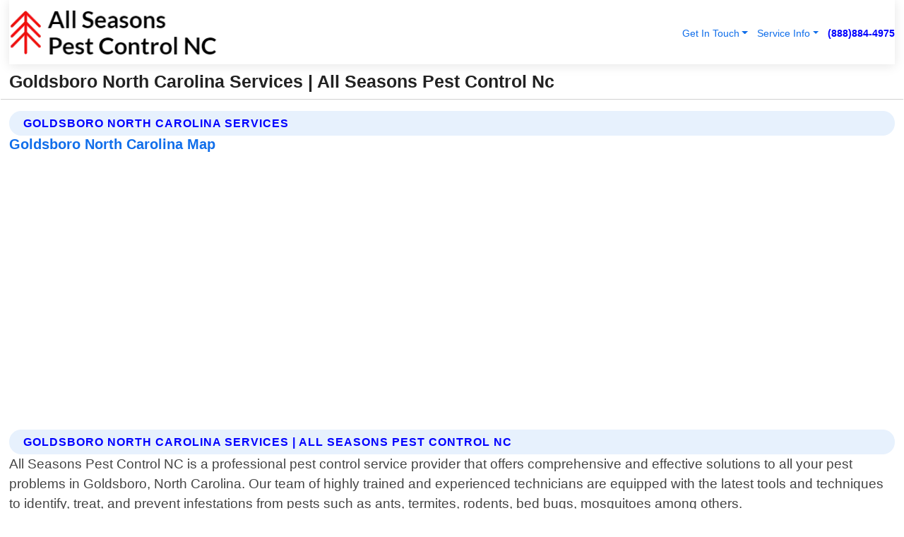

--- FILE ---
content_type: text/html; charset=utf-8
request_url: https://www.allseasonspestcontrolnc.com/goldsboro-north-carolina-services
body_size: 14752
content:

<!DOCTYPE html>
<html lang="en">
<head id="HeaderTag"><link rel="preconnect" href="//www.googletagmanager.com/" /><link rel="preconnect" href="//www.google-analytics.com" /><link rel="preconnect" href="//maps.googleapis.com/" /><link rel="preconnect" href="//maps.gstatic.com/" /><title>
	Goldsboro North Carolina Services
</title><meta charset="utf-8" /><meta content="width=device-width, initial-scale=1.0" name="viewport" /><link id="favicon" href="/Content/Images/1402/FAVICON.png" rel="icon" /><link id="faviconapple" href="/assets/img/apple-touch-icon.png" rel="apple-touch-icon" /><link rel="preload" as="script" href="//cdn.jsdelivr.net/npm/bootstrap@5.3.1/dist/js/bootstrap.bundle.min.js" />
<link rel="canonical" href="https://www.allseasonspestcontrolnc.com/goldsboro-north-carolina-services" /><meta name="title" content="Goldsboro North Carolina Services" /><meta name="description" content="All Seasons Pest Control Nc In Goldsboro North Carolina Services" /><meta name="og:title" content="Goldsboro North Carolina Services" /><meta name="og:description" content="All Seasons Pest Control Nc In Goldsboro North Carolina Services" /><meta name="og:site_name" content="https://www.AllSeasonsPestControlNC.com" /><meta name="og:type" content="website" /><meta name="og:url" content="https://www.allseasonspestcontrolnc.com/goldsboro-north-carolina-services" /><meta name="og:image" content="https://www.AllSeasonsPestControlNC.com/Content/Images/1402/LOGO.webp" /><meta name="og:image:alt" content="All Seasons Pest Control Nc Logo" /><meta name="geo.region" content="US-NC"/><meta name="geo.placename" content="Goldsboro" /><meta name="geo.position" content="35.37;-78.1093" /><meta name="ICBM" content="35.37,-78.1093" /><script type="application/ld+json">{"@context": "https://schema.org","@type": "LocalBusiness","name": "All Seasons Pest Control Nc","address": {"@type": "PostalAddress","addressLocality": "Las Vegas","addressRegion": "NV","postalCode": "89178","addressCountry": "US"},"priceRange":"$","image": "https://www.AllSeasonsPestControlNC.com/content/images/1402/logo.png","email": "support@AllSeasonsPestControlNC.com","telephone": "+18888844975","url": "https://www.AllSeasonsPestControlNC.com","@id":"https://www.AllSeasonsPestControlNC.com","paymentAccepted": [ "cash","check","credit card", "invoice" ],"openingHours": "Mo-Su 00:00-23:59","openingHoursSpecification": [ {"@type": "OpeningHoursSpecification","dayOfWeek": ["Monday","Tuesday","Wednesday","Thursday","Friday","Saturday","Sunday"],"opens": "00:00","closes": "23:59"} ],"geo": {"@type": "GeoCoordinates","latitude": "36.1753","longitude": "-115.1364"},"hasOfferCatalog": {"@context": "http://schema.org","@type": "OfferCatalog","name": "Pest Control services","@id": "https://www.AllSeasonsPestControlNC.com/Services","itemListElement":[ { "@type":"OfferCatalog", "name":"All Seasons Pest Control Nc Services","itemListElement": []}]},"areaServed":[{ "@type":"City","name":"Goldsboro North Carolina","@id":"https://www.allseasonspestcontrolnc.com/goldsboro-north-carolina-services"}]}</script></head>
<body id="body" style="display:none;font-family: Arial !important; width: 100% !important; height: 100% !important;">
    
    <script src="https://code.jquery.com/jquery-3.7.1.min.js" integrity="sha256-/JqT3SQfawRcv/BIHPThkBvs0OEvtFFmqPF/lYI/Cxo=" crossorigin="anonymous" async></script>
    <link rel="preload" as="style" href="//cdn.jsdelivr.net/npm/bootstrap@5.3.1/dist/css/bootstrap.min.css" onload="this.onload=null;this.rel='stylesheet';" />
    <link rel="preload" as="style" href="/resource/css/master.css" onload="this.onload=null;this.rel='stylesheet';" />

    <form method="post" action="./goldsboro-north-carolina-services" id="mainForm">
<div class="aspNetHidden">
<input type="hidden" name="__VIEWSTATE" id="__VIEWSTATE" value="lLe07V0eD5IAMXaMGTcEIe/B9EDHUyy+0w++AYFzsn0+ZW78e+bha4Jq2evxWqa54MHM/iENLWS04cfU550YDe/cXtzexXM2tyDM9y7Oe7w=" />
</div>

<div class="aspNetHidden">

	<input type="hidden" name="__VIEWSTATEGENERATOR" id="__VIEWSTATEGENERATOR" value="1B59457A" />
	<input type="hidden" name="__EVENTVALIDATION" id="__EVENTVALIDATION" value="Z2S1LIz+A4+u95/R8u0WBmmIlMB6TAbOx+V91svwUR+Y5H2ysoqH/5dw/[base64]/ui3oXnWuKu2oEFqJQEK5NlgETuTFWaDji+XTy3CYxS4sh9Xl2PtqcLIW0JCieSfZVp/XdJmujCtG+amzHCpnS9CfbSpMSPCnttZ+sk8aQhB/jGTpx70C1UTTrqbnVN7oHnKSEuuIuSgMEbTweCCJwLDEKDE9GyOM3pLm2kAqYO6sJSzgr0Pqj8lD8OmTgtB2h4EnJ1xvOH85Gi++O/gGZ2YVMEKKTU7rxbQkrac0f+QsnmXmmsFkdiUWLSUiVQ/Qg5VcN0KeBGDXYH6aWal/qaxg2LRZNn8dcgXWXtLic/PASdVSQBBEX0MAoMWTVdH4P2AA8HuLlfxnM1U2yLE4WdS1xf/BA1J+k1z2DMRhPtH+LkmkSz/JmRO80pT/9tZjyjn+jsOoGvbCWRrWtz43q7kt7DcRTCvJBWHBnBDQ+csKBOoyvzK2iEaOYUbKz5EhnvmbNbwzXDgI2qRdu5dJwrXqKCFinXsAIpQ82Y7VCbYxRt+VSLbeDl4juKlqhVfB1A3oAbtn/xuqVxFyN/ZwkOe/[base64]/H3feOcqLs0U6UJenbpGD1bjjsvMzJCVGDFJnTmefugfKv/p0UD5L+xah/kAUY2Xk1+3iAgv/39g5NkhuLWC3HMXRCDMdW2/Z4PlaTCkVI4wsD46izTjsI4r8T3O4p2q/uaf5OOY7XJRZQWrUISulbBGNaZikpvnYG3Foagd2At+8Ud6zTVvazQzz7L4BStaGgL/P4uSDcQyieew9dTBK9E/l/BTAvVwrF/2H370Oy/JXFzjV2UAPMyy31JGYpoi0eq2MI7FjWRHfDVlHnmT6j7Wt4+08d2QLv/+fGdKbrmxZvVst8gL5Hg+o6yQAVtAn29K/oAa4OReVGvI94GgK/2FXxGCGAT7ZYw1q3N2KpNGMozPAPBc+sus3I0GG/taxubNEoqTP7h+RojTwoP5sNHdyZGjC9YRdV5DIHlt1aQEQGXn0F5cS7ReAUK1LpFUl80HD2fQxs/3nEBBYexQKhS1DWdZ0iQdCouYQKR7BrtsFOw46WdQX410H8Uhn5IwtUtbjXBoYaq0dd+s3P0HrOzPKrrL8lTmWnnapgQbCU4E/Omtw9TNMMQqKOjhYqYa+ijJt6o88yePbJ+xW3+3wUJNeVJNkL49S+hnKd2rlJWgIo/8iRhQgLtZgt/q0msgjRpsNUhhzIaDVG/vEX2Qf8mz49oZFIhuMCv0YNcyIsD0ml4vkVA6HzGO6NwleEEs22XC91ek4M/Jet3BuecOwQDmJeQYus/WWvfaPiLRMtvs9yOZw+wzjWRVeFkPEvRVubDiGYUaS8t0VBdO+fFmIij8ucdFFRiOB+VcpmN0zjLx5kQmnY8jwIzJ3zfOTkN0tNzGTqfO/0aQMLTVIeeGDuPd713zod4AfqsB0PV+D0mh03Xa0u6nIRhb3QIuuFFQqqlOM9DBJj6SKoUJgdtv6hmY0Sz/BLc3/kFsJPVPMbpNVq5BP2qE52DTXcs93qYcwbYfBSXi5cytS/UdjqBhopVtajwOGYRPpYYF/WKadnXsBeihmzWvBDBYaZai+4yvGXDVgdHtqzB14eCTA+QPaIrlZJXtlsHL3QwnQwqXuEAvHFU0l+w71TgaTndAFizJ3fBirw1eCBX8GO9mBnY27R8pl/SdFWHagTFc4Xydt+WM4HCWYwVWiiaKSoI7QH4yPPEimiho655yVug1QKDtdjFpNXUMbGNAhtpOSikeLMiRmCLIOFdlrn4eAJ1QTdHNqb1wLzRjpJ131lqwA3qOA0T6JzF/7CED3V8ys7t+vCu+92WCoSCRzq8yaqGcAZlHva26cmAAUlxQcr1d0IDzEic9ogNu5Z1VD6PKoS8ZmNoCe49UokGSy2n2FpsYRf5BjwQw12jN+8n1QJ8KtUMnxo2jJSRD/KFkwtI71KVniowML8VpmdMZKsWOerBt9/7bnP8qDMRsKY3QdvbCS4v4PQodDIvqFwMaNBCmOOp1Vy9g1NHEFo/wq5NOm+2gTp/5gEDYKVFDtKHqH5XJd81qRT3ZxchTjHvv7IjafVilKC1Qolt8jyp6sKabKm5qeGc3bUaT5tyt5XOT7xRynHV7wtT57mIFnsoz38Iz3oQcv+qhX4qHAqnHWRd+d+UTYX8Z4IBbHLTnyTwXf4lyYbhYmKXMlNLas2DRnK+LIIHjWn4ulGvCR5/ndGYH1jqODY36mqtFQuD9wRjjyYEisEaulkxjAm4HdbTOLWoXIXliLeTDQQaInWPIxzFSQNePeRb70VOQvf381ak0x3i0inOlBegeu8hL0CQIImHIqDxEJt24QHunZT+jDgUAJpBr5tZJ9G0I/i3MkGJYCncjPCqcBuoGx0WLQAHqLNX/w4Btxk9hNl+brhwJlcRxmSXfGDTa3ShoqBFLyS+6xrTNDi/sH7dN3CFsBk20OpyQKY35klsXzwmlfcd9pArgA8ti3GVkoBPiLl5O0Bc0ZZnJNjbEMhNw3kdx4VmHbN4fMGuYowhwY55uG/7VXDiOPgYX0u9Gv0I1aU684v8lZbUVTiq1Y1ad2egC1eWn0uJbIH3FEjJgySFCdJGzldN7NM/fRO6eBsClt3cWlg" />
</div>
        <div id="ButtonsHidden" style="display:none;">
            <input type="submit" name="ctl00$ContactMessageSend" value="Send Contact Message Hidden" id="ContactMessageSend" />
        </div>
        <input name="ctl00$contact_FirstName" type="hidden" id="contact_FirstName" />
        <input name="ctl00$contact_LastName" type="hidden" id="contact_LastName" />
        <input name="ctl00$contact_EmailAddress" type="hidden" id="contact_EmailAddress" />
        <input name="ctl00$contact_PhoneNumber" type="hidden" id="contact_PhoneNumber" />
        <input name="ctl00$contact_Subject" type="hidden" id="contact_Subject" />
        <input name="ctl00$contact_Message" type="hidden" id="contact_Message" />
        <input name="ctl00$contact_ZipCode" type="hidden" id="contact_ZipCode" />
        <input type="hidden" id="masterJsLoad" name="masterJsLoad" value="" />
        <input name="ctl00$ShowConnectorModal" type="hidden" id="ShowConnectorModal" value="true" />
        <input name="ctl00$UseChatModule" type="hidden" id="UseChatModule" />
        <input name="ctl00$metaId" type="hidden" id="metaId" value="1402" />
        <input name="ctl00$isMobile" type="hidden" id="isMobile" />
        <input name="ctl00$affId" type="hidden" id="affId" />
        <input name="ctl00$referUrl" type="hidden" id="referUrl" />
        <input name="ctl00$businessId" type="hidden" id="businessId" value="10010154" />
        <input name="ctl00$stateId" type="hidden" id="stateId" />
        <input name="ctl00$businessPublicPhone" type="hidden" id="businessPublicPhone" />
        <input type="hidden" id="cacheDate" value="1/18/2026 4:52:32 AM" />
        <input name="ctl00$BusinessIndustryPriceCheckIsAffiliate" type="hidden" id="BusinessIndustryPriceCheckIsAffiliate" value="0" />
        
        <div class="form-group">
            <header id="header" style="padding: 0 !important;"><nav class="navbar navbar-expand-sm bg-white navbar-light"><a class="navbar-brand" href="/home" title="All Seasons Pest Control Nc Pest Control Services"><img src="/content/images/1402/logo.webp" class="img-fluid imgmax500" width="500" height="auto" alt="All Seasons Pest Control Nc Pest Control Services" style="height: calc(60px + 0.390625vw) !important;width:auto;" title="All Seasons Pest Control Nc Logo"></a> <div class="collapse navbar-collapse justify-content-end" id="collapsibleNavbar"> <ul class="navbar-nav"> <li class="nav-item dropdown"> &nbsp; <a class="navlink dropdown-toggle" href="#" role="button" data-bs-toggle="dropdown">Get In Touch</a>&nbsp; <ul class="dropdown-menu"><li><a class="dropdown-item" href="/about" title="About All Seasons Pest Control Nc">About Us</a></li><li><a class="dropdown-item" href="/contact" title="Contact All Seasons Pest Control Nc">Contact Us</a></li><li><a class="dropdown-item" href="#" onclick="openInstaConnectModal();" title="Instantly Connect With All Seasons Pest Control Nc">InstaConnect With Us</span></li><li><a class="dropdown-item" href="/quoterequest" title="Request A Quote From {meta.CompanyName}">Request A Quote</a></li></ul> </li> <li class="nav-item dropdown"> &nbsp;<a class="navlink dropdown-toggle" href="#" role="button" data-bs-toggle="dropdown">Service Info</a>&nbsp; <ul class="dropdown-menu"> <li><a class="dropdown-item" href="/ourservices" title="All Seasons Pest Control Nc Services">Services</a></li><li><a class="dropdown-item" href="/serviceareas" title="All Seasons Pest Control Nc Service Area">Service Area</a></li></ul> </li></ul> </div><div><button class="navbar-toggler" type="button" data-bs-toggle="collapse" data-bs-target="#collapsibleNavbar" title="show navigation menu"> <span class="navbar-toggler-icon"></span></button>&nbsp;<span class="navlink fontbold" style="color:blue !important;" onclick="openInstaConnectModal();" title="Click to have us call you">(888)884-4975</span></div></nav></header>

            <div id="topNav" class="hdrNav"></div>

            <h1 id="H1Tag" class="h1Main">Goldsboro North Carolina Services | All Seasons Pest Control Nc</h1>
            <h2 id="H2Tag" class="h2Main">All Seasons Pest Control Nc - Goldsboro North Carolina</h2>


            <div id="hero" class="row" style="display: none;">
                

            </div>
            <div id="main" class="row">
                <hr />
                
    <div id="MAINCONTENT_MainContent"><div class='section-title'><h2 class='h2Main'>Goldsboro North Carolina Services</h2></div><div class='row'><h5>Goldsboro North Carolina Map</h5><iframe class='mb-4 mb-lg-0 width100height384' id='googleMap' src='#' title='Google Map Goldsboro North Carolina' data-src='https://www.google.com/maps/embed/v1/place?key=AIzaSyBB-FjihcGfH9ozfyk7l0_OqFAZkXKyBik&q=Goldsboro North Carolina' loading='lazy' allowfullscreen></iframe></div> <div class='section-title'><h2 class='h2Main'>Goldsboro North Carolina Services | All Seasons Pest Control Nc</h2></div><p>All Seasons Pest Control NC is a professional pest control service provider that offers comprehensive and effective solutions to all your pest problems in Goldsboro, North Carolina. Our team of highly trained and experienced technicians are equipped with the latest tools and techniques to identify, treat, and prevent infestations from pests such as ants, termites, rodents, bed bugs, mosquitoes among others.<br/><br/>Our services begin with an initial inspection of your property where we assess the extent of the problem before recommending a customized treatment plan tailored specifically for you. We use eco-friendly products that are safe for both humans and pets while effectively eliminating pests from your home or business premises.<br/><br/>We offer ongoing maintenance plans designed to keep pests at bay throughout every season ensuring long-term protection against future infestations. Our team also provides valuable advice on how you can prevent further outbreaks by identifying potential entry points around your property.<br/><br/>At All Seasons Pest Control NC our goal is not only to eliminate current pest issues but also provide education on prevention methods so that our clients can maintain their properties free from unwanted intruders year-round. Contact us today for reliable local professional pest control services in Goldsboro North Carolina!</p><hr/> <div class='row'> <div class='col-6 col-md-4 d-flex'><a href='/affordable-pest-control-goldsboro-north-carolina' title='Affordable Pest Control in Goldsboro North Carolina' style='whitespace:nowrap'>Goldsboro North Carolina Affordable Pest Control</a></div> <div class='col-6 col-md-4 d-flex'><a href='/affordable-rodent-control-goldsboro-north-carolina' title='Affordable Rodent Control in Goldsboro North Carolina' style='whitespace:nowrap'>Goldsboro North Carolina Affordable Rodent Control</a></div> <div class='col-6 col-md-4 d-flex'><a href='/ant-control-goldsboro-north-carolina' title='Ant Control in Goldsboro North Carolina' style='whitespace:nowrap'>Goldsboro North Carolina Ant Control</a></div> <div class='col-6 col-md-4 d-flex'><a href='/beetle-control-goldsboro-north-carolina' title='Beetle Control in Goldsboro North Carolina' style='whitespace:nowrap'>Goldsboro North Carolina Beetle Control</a></div> <div class='col-6 col-md-4 d-flex'><a href='/centipede-removal-goldsboro-north-carolina' title='Centipede Removal in Goldsboro North Carolina' style='whitespace:nowrap'>Goldsboro North Carolina Centipede Removal</a></div> <div class='col-6 col-md-4 d-flex'><a href='/cockroach-removal-goldsboro-north-carolina' title='Cockroach Removal in Goldsboro North Carolina' style='whitespace:nowrap'>Goldsboro North Carolina Cockroach Removal</a></div> <div class='col-6 col-md-4 d-flex'><a href='/cricket-control-goldsboro-north-carolina' title='Cricket Control in Goldsboro North Carolina' style='whitespace:nowrap'>Goldsboro North Carolina Cricket Control</a></div> <div class='col-6 col-md-4 d-flex'><a href='/earwig-removal-goldsboro-north-carolina' title='Earwig Removal in Goldsboro North Carolina' style='whitespace:nowrap'>Goldsboro North Carolina Earwig Removal</a></div> <div class='col-6 col-md-4 d-flex'><a href='/environment-friendly-pest-control-formulas-goldsboro-north-carolina' title='Environment Friendly Pest Control Formulas in Goldsboro North Carolina' style='whitespace:nowrap'>Goldsboro North Carolina Environment Friendly Pest Control Formulas</a></div> <div class='col-6 col-md-4 d-flex'><a href='/epa-approved-pest-control-formulas--goldsboro-north-carolina' title='EPA Approved Pest Control formulas in Goldsboro North Carolina' style='whitespace:nowrap'>Goldsboro North Carolina EPA Approved Pest Control formulas </a></div> <div class='col-6 col-md-4 d-flex'><a href='/exterminators-goldsboro-north-carolina' title='Exterminators in Goldsboro North Carolina' style='whitespace:nowrap'>Goldsboro North Carolina Exterminators</a></div> <div class='col-6 col-md-4 d-flex'><a href='/flea-control-goldsboro-north-carolina' title='Flea Control in Goldsboro North Carolina' style='whitespace:nowrap'>Goldsboro North Carolina Flea Control</a></div> <div class='col-6 col-md-4 d-flex'><a href='/free-quotes-goldsboro-north-carolina' title='Free Quotes in Goldsboro North Carolina' style='whitespace:nowrap'>Goldsboro North Carolina Free Quotes</a></div> <div class='col-6 col-md-4 d-flex'><a href='/mice-extermination-goldsboro-north-carolina' title='Mice Extermination in Goldsboro North Carolina' style='whitespace:nowrap'>Goldsboro North Carolina Mice Extermination</a></div> <div class='col-6 col-md-4 d-flex'><a href='/millipede-removal-goldsboro-north-carolina' title='Millipede Removal in Goldsboro North Carolina' style='whitespace:nowrap'>Goldsboro North Carolina Millipede Removal</a></div> <div class='col-6 col-md-4 d-flex'><a href='/mosquito-control-goldsboro-north-carolina' title='Mosquito Control in Goldsboro North Carolina' style='whitespace:nowrap'>Goldsboro North Carolina Mosquito Control</a></div> <div class='col-6 col-md-4 d-flex'><a href='/mosquito-removal-goldsboro-north-carolina' title='Mosquito Removal in Goldsboro North Carolina' style='whitespace:nowrap'>Goldsboro North Carolina Mosquito Removal</a></div> <div class='col-6 col-md-4 d-flex'><a href='/pest-control-goldsboro-north-carolina' title='Pest Control in Goldsboro North Carolina' style='whitespace:nowrap'>Goldsboro North Carolina Pest Control</a></div> <div class='col-6 col-md-4 d-flex'><a href='/pest-control-maintenance-programs-goldsboro-north-carolina' title='Pest Control Maintenance Programs in Goldsboro North Carolina' style='whitespace:nowrap'>Goldsboro North Carolina Pest Control Maintenance Programs</a></div> <div class='col-6 col-md-4 d-flex'><a href='/rat-control-goldsboro-north-carolina' title='Rat Control in Goldsboro North Carolina' style='whitespace:nowrap'>Goldsboro North Carolina Rat Control</a></div> <div class='col-6 col-md-4 d-flex'><a href='/rodent-control-goldsboro-north-carolina' title='Rodent Control in Goldsboro North Carolina' style='whitespace:nowrap'>Goldsboro North Carolina Rodent Control</a></div> <div class='col-6 col-md-4 d-flex'><a href='/rodent-control-maintenance-programs-goldsboro-north-carolina' title='Rodent Control Maintenance Programs in Goldsboro North Carolina' style='whitespace:nowrap'>Goldsboro North Carolina Rodent Control Maintenance Programs</a></div> <div class='col-6 col-md-4 d-flex'><a href='/silverfish-removal-goldsboro-north-carolina' title='Silverfish Removal in Goldsboro North Carolina' style='whitespace:nowrap'>Goldsboro North Carolina Silverfish Removal</a></div> <div class='col-6 col-md-4 d-flex'><a href='/spider-removal-goldsboro-north-carolina' title='Spider Removal in Goldsboro North Carolina' style='whitespace:nowrap'>Goldsboro North Carolina Spider Removal</a></div> <div class='col-6 col-md-4 d-flex'><a href='/springtail-control-goldsboro-north-carolina' title='Springtail Control in Goldsboro North Carolina' style='whitespace:nowrap'>Goldsboro North Carolina Springtail Control</a></div> <div class='col-6 col-md-4 d-flex'><a href='/tick-control-goldsboro-north-carolina' title='Tick Control in Goldsboro North Carolina' style='whitespace:nowrap'>Goldsboro North Carolina Tick Control</a></div> <div class='col-6 col-md-4 d-flex'><a href='/wasp-removal-goldsboro-north-carolina' title='Wasp Removal in Goldsboro North Carolina' style='whitespace:nowrap'>Goldsboro North Carolina Wasp Removal</a></div> </div></div></div>

            </div>
            <footer id="footer"><hr/><div class='footer-newsletter'> <div class='row justify-content-center'> <div class='col-lg-6'> <h4>Have A Question or Need More Information?</h4> <div class='nonmob'> <div class='displaynone'><p>Enter your phone number and we'll call you right now!</p><input type='text' name='CTCPhone' id='CTCPhone' class='form-control'/></div> <button type='button' class='btn btn-primary' onclick='openInstaConnectModal();'>Contact Us Now</button> </div><div class='mob'><a class='btn-buy mob' href='tel://+1(888)884-4975' title='Click to Call All Seasons Pest Control Nc'>Call Or Text Us Now (888)884-4975</a></div></div> </div> </div> <hr/> <div class='footer-top'> <div class='row'><div class='col-lg-12 col-md-12 footer-contact'><h3>All Seasons Pest Control Nc</h3><div class='sizesmall'> <p style='color:black;'><strong>Address:</strong>Las Vegas NV 89178<br/><strong>Phone:</strong>+18888844975<br/><strong>Email:</strong>support@allseasonspestcontrolnc.com<br/></p> </div> </div> <div class='row'> <div class='col-lg-12 col-md-12 footer-links'> <h4>Useful Links</h4><div class='row'><div class='col-md-3'><a href='/home' class='sizelarge' title='All Seasons Pest Control Nc Home Page'>Home</a>&nbsp;&nbsp;&nbsp; </div><div class='col-md-3'><a href='/about' class='sizelarge' title='All Seasons Pest Control Nc About Page'>About Us</a>&nbsp;&nbsp;&nbsp; </div><div class='col-md-3'><a href='/contact' class='sizelarge' title='All Seasons Pest Control Nc Contact Us Page'>Contact Us</a>&nbsp;&nbsp;&nbsp;</div><div class='col-md-3'><a href='/ourservices' class='sizelarge' title='All Seasons Pest Control Nc Services'>Services</a>&nbsp;</div></div><div class='row'><div class='col-md-3'><a href='/serviceareas' class='sizelarge' title='All Seasons Pest Control Nc Service Area'>Service Area</a>&nbsp;&nbsp;&nbsp; </div><div class='col-md-3'><a href='/termsofservice' class='sizelarge' title='All Seasons Pest Control Nc Terms of Service'>Terms of Service</a>&nbsp;&nbsp;&nbsp; </div><div class='col-md-3'><a href='/privacypolicy' class='sizelarge' title='All Seasons Pest Control Nc Privacy Policy'>Privacy Policy</a>&nbsp;&nbsp;&nbsp; </div><div class='col-md-3'><a href='/quoterequest' class='sizelarge' title='All Seasons Pest Control Nc Quote Request'>Quote Request</a>&nbsp;&nbsp;&nbsp; </div></div></div></div> </div> </div><hr/> <div class='py-4'><div class='sizesmalldarkgrey'>This site serves as a free service to assist homeowners in connecting with local service contractors. All contractors are independent, and this site does not warrant or guarantee any work performed. It is the responsibility of the homeowner to verify that the hired contractor furnishes the necessary license and insurance required for the work being performed. All persons depicted in a photo or video are actors or models and not contractors listed on this site.</div><hr/><div class='copyright'>&copy; Copyright 2018-2026 <strong><span>All Seasons Pest Control Nc</span></strong>. All Rights Reserved</div> </div></footer>
        </div>
        <div class="modal fade industryPriceCheck" tabindex="1" style="z-index: 1450" role="dialog" aria-labelledby="industryPriceCheckHeader" aria-hidden="true">
            <div class="modal-dialog modal-lg centermodal">
                <div class="modal-content">
                    <div class="modal-header">
                        <div class="row">
                            <div class="col-md-12">
                                <h5 class="modal-title mt-0" id="industryPriceCheckHeader">Check Live/Current Prices By Industry & Zip Code</h5>
                            </div>
                        </div>
                        <button type="button" id="industryPriceCheckClose" class="close" data-bs-dismiss="modal" aria-hidden="true">×</button>
                    </div>
                    
                    <div class="modal-body" id="industryPriceCheckBody">
                        <div class="row">
                            <div class="col-md-6">
                                <label for="BusinessIndustryPriceCheck" class="control-label">Business Industry</label><br />
                                <select name="ctl00$BusinessIndustryPriceCheck" id="BusinessIndustryPriceCheck" tabindex="2" class="form-control">
	<option selected="selected" value="211">ACA Obamacare Insurance </option>
	<option value="194">Additional Dwelling Units</option>
	<option value="169">Air Conditioning</option>
	<option value="183">Air Duct Cleaning</option>
	<option value="37">Appliance Repair</option>
	<option value="203">Asbestos</option>
	<option value="164">Auto Body Shop</option>
	<option value="134">Auto Detailing</option>
	<option value="165">Auto Glass</option>
	<option value="207">Auto Insurance</option>
	<option value="166">Auto Repair</option>
	<option value="216">Bankruptcy Attorney</option>
	<option value="170">Bathroom Remodeling</option>
	<option value="170">Bathroom Remodeling</option>
	<option value="184">Biohazard Cleanup</option>
	<option value="137">Boat Rental</option>
	<option value="201">Cabinets</option>
	<option value="215">Car Accident Attorney</option>
	<option value="181">Carpet and Rug Dealers</option>
	<option value="43">Carpet Cleaning</option>
	<option value="171">Chimney Cleaning and Repair</option>
	<option value="232">Chiropractor</option>
	<option value="126">Commercial Cleaning</option>
	<option value="185">Commercial Remodeling</option>
	<option value="198">Computer Repair</option>
	<option value="172">Concrete</option>
	<option value="172">Concrete</option>
	<option value="172">Concrete</option>
	<option value="172">Concrete</option>
	<option value="199">Copier Repair</option>
	<option value="186">Covid Cleaning</option>
	<option value="240">Credit Repair</option>
	<option value="218">Criminal Attorney</option>
	<option value="241">Debt Relief</option>
	<option value="200">Decks</option>
	<option value="233">Dentist</option>
	<option value="234">Dermatologists</option>
	<option value="219">Divorce Attorney</option>
	<option value="195">Door Installation</option>
	<option value="236">Drug &amp; Alcohol Addiction Treatment</option>
	<option value="220">DUI Attorney</option>
	<option value="192">Dumpster Rental</option>
	<option value="74">Electrician</option>
	<option value="221">Employment Attorney</option>
	<option value="222">Family Attorney</option>
	<option value="173">Fencing</option>
	<option value="209">Final Expense Insurance</option>
	<option value="197">Fire Damage</option>
	<option value="243">Flight Booking</option>
	<option value="174">Flooring</option>
	<option value="244">Florists</option>
	<option value="223">Foreclosure Attorney</option>
	<option value="202">Foundations</option>
	<option value="132">Garage Door</option>
	<option value="155">Gutter Repair and Replacement</option>
	<option value="66">Handyman</option>
	<option value="210">Health Insurance</option>
	<option value="239">Hearing Aids</option>
	<option value="177">Heating</option>
	<option value="69">Heating and Air Conditioning</option>
	<option value="139">Home and Commercial Security</option>
	<option value="196">Home Internet</option>
	<option value="70">Home Remodeling</option>
	<option value="70">Home Remodeling</option>
	<option value="70">Home Remodeling</option>
	<option value="212">Homeowners Insurance</option>
	<option value="245">Hotels</option>
	<option value="224">Immigration Attorney</option>
	<option value="204">Insulation</option>
	<option value="31">Interior and Exterior Painting</option>
	<option value="242">IRS Tax Debt</option>
	<option value="67">Junk Removal</option>
	<option value="175">Kitchen Remodeling</option>
	<option value="163">Landscaping</option>
	<option value="63">Lawn Care</option>
	<option value="208">Life Insurance</option>
	<option value="246">Limo Services</option>
	<option value="247">Local Moving</option>
	<option value="81">Locksmith</option>
	<option value="248">Long Distance Moving</option>
	<option value="205">Masonry</option>
	<option value="82">Massage</option>
	<option value="225">Medical Malpractice Attorney</option>
	<option value="213">Medicare Supplemental Insurance</option>
	<option value="230">Mesothelioma Attorney</option>
	<option value="176">Mold Removal</option>
	<option value="182">Mold Testing</option>
	<option value="250">Mortgage Loan</option>
	<option value="249">Mortgage Loan Refinance</option>
	<option value="89">Moving</option>
	<option value="187">Paving</option>
	<option value="217">Personal Injury Attorney</option>
	<option value="93">Pest Control</option>
	<option value="214">Pet Insurance</option>
	<option value="235">Physical Therapists</option>
	<option value="133">Plumbing</option>
	<option value="237">Podiatrists</option>
	<option value="108">Pool Building and Remodeling</option>
	<option value="162">Pool Maintenance</option>
	<option value="193">Portable Toilets</option>
	<option value="161">Pressure Washing</option>
	<option value="72">Residential Cleaning</option>
	<option value="136">Roofing</option>
	<option value="188">Satellite TV</option>
	<option value="156">Security Equipment Installation</option>
	<option value="189">Self Storage</option>
	<option value="179">Siding</option>
	<option value="226">Social Security Disability Attorney</option>
	<option value="158">Solar Installation</option>
	<option value="167">Towing Service</option>
	<option value="227">Traffic Attorney</option>
	<option value="168">Tree Service</option>
	<option value="190">TV Repair</option>
	<option value="238">Veterinarians</option>
	<option value="206">Walk-In Tubs</option>
	<option value="135">Water Damage</option>
	<option value="191">Waterproofing</option>
	<option value="178">Wildlife Control</option>
	<option value="178">Wildlife Control</option>
	<option value="228">Wills &amp; Estate Planning Attorney</option>
	<option value="117">Window Cleaning</option>
	<option value="154">Windows and Doors</option>
	<option value="229">Workers Compensation Attorney</option>
	<option value="231">Wrongful Death Attorney</option>

</select>
                            </div>
                            <div class="col-md-6">
                                <label for="BusinessIndustryPriceCheckZipCode" class="control-label">Zip Code</label>
                                <input name="ctl00$BusinessIndustryPriceCheckZipCode" type="text" id="BusinessIndustryPriceCheckZipCode" tabindex="1" title="Please enter the customer 5 digit zip code." class="form-control" Placeholder="Required - Zip Code" />
                            </div>
                        </div>
                        <div class="row">
                            <div class="col-md-6">
                                <label for="BusinessIndustryPriceCheckButton" class="control-label">&nbsp; </label><br />

                                <input type="submit" name="ctl00$BusinessIndustryPriceCheckButton" value="Check Current Bid" onclick="return $(&#39;#BusinessIndustryPriceCheck&#39;).val().length>0 &amp;&amp; $(&#39;#BusinessIndustryPriceCheckZipCode&#39;).val().length>0;" id="BusinessIndustryPriceCheckButton" class="btn btn-success" />
                            </div>
                        </div>
                        <div class="row">
                            <div id="BusinessIndustryPriceCheckResult" class="col-md-12"></div>
                            <button type="button" id="industryPriceCheckOpen" class="btn btn-primary waves-effect waves-light" data-bs-toggle="modal" data-bs-target=".industryPriceCheck" style="display: none;">interact popup</button>

                        </div>
                    </div>
                </div>
            </div>
        </div>
        <div class="modal fade instaConnect" tabindex="100" style="z-index: 1450" role="dialog" aria-labelledby="instaConnectHeader" aria-hidden="true">
            <div class="modal-dialog modal-lg centermodal">
                <div class="modal-content">
                    <div class="modal-header">
                        <div class="row">
                            <div class="col-md-6">
                                <img id="ConnectorLogo" class="width100heightauto" src="/Content/Images/1402/LOGO.webp" alt="All Seasons Pest Control Nc" />
                            </div>
                        </div>
                        <button type="button" id="instaConnectClose" class="close" data-bs-dismiss="modal" aria-hidden="true">×</button>
                    </div>
                    <div class="modal-body" id="instaConnectBody">
                        <h5 id="instaConnectHeader" class="modal-title mt-0">Have Pest Control Questions or Need A Quote?  Let Us Call You Now!</h5>
                        <div style="font-size: small; font-weight: bold; font-style: italic; color: red;">For Fastest Service, Simply Text Your 5 Digit Zip Code To (888)884-4975 - We Will Call You Immediately To Discuss</div>

                        <hr />
                        <div id="ConnectorCallPanel">
                            <h6>Enter Your Zip Code and Phone Number Below and We'll Call You Immediately</h6>
                            <div class="row">
                                <div class="col-md-6">
                                    <label for="ConnectorPhoneNumber" id="ConnectorPhoneNumberLbl">Phone Number</label>
                                    <input name="ctl00$ConnectorPhoneNumber" type="text" maxlength="10" id="ConnectorPhoneNumber" class="form-control" placeholder="Your Phone number" />
                                </div>
                                <div class="col-md-6">
                                    <label for="ConnectorPostalCode" id="ConnectorPostalCodeLbl">Zip Code</label>
                                    <input name="ctl00$ConnectorPostalCode" type="text" maxlength="5" id="ConnectorPostalCode" class="form-control" placeholder="Your 5 Digit Zip Code" onkeyup="PostalCodeLookupConnector();" OnChange="PostalCodeLookupConnector();" />
                                </div>
                            </div>
                            <div class="row">
                                <div class="col-md-6">
                                    <label for="ConnectorCity" id="ConnectorCityLbl">City</label>
                                    <input name="ctl00$ConnectorCity" type="text" readonly="readonly" id="ConnectorCity" class="form-control" placeholder="Your Auto-Populated City Here" />
                                </div>
                                <div class="col-md-6">
                                    <label for="ConnectorState" id="ConnectorStateLbl">State</label>
                                    <input name="ctl00$ConnectorState" type="text" readonly="readonly" id="ConnectorState" class="form-control" placeholder="Your Auto-Populated State here" />
                                </div>
                            </div>
                            <hr />
                            <div class="row">
                                <div class="col-12" style="font-size:small;font-style:italic;">
                                    By entering your phone number, you consent to receive automated marketing calls and text messages from <b>All Seasons Pest Control Nc</b> at the number provided. Consent is not a condition of purchase. Message and data rates may apply. Reply STOP to opt-out at any time
                                </div>

                            </div>
                            <hr />
                            <div class="row">
                                <div class="col-md-12">
                                    <input type="submit" name="ctl00$ConnectorCallButton" value="Call Me Now" onclick="return verifyConnector();" id="ConnectorCallButton" class="btn btn-success" />&nbsp;
                                 <button type="button" id="ConnectorCallCancelButton" onclick="$('#instaConnectClose').click(); return false;" class="btn btn-danger">No Thanks</button>
                                </div>
                            </div>
                        </div>

                    </div>
                </div>
            </div>
        </div>
    </form>
    <div style="display: none;">
        <button type="button" id="instaConnectOpen" class="btn btn-primary waves-effect waves-light" data-bs-toggle="modal" data-bs-target=".instaConnect">instaConnect popup</button>
        <button type="button" class="btn btn-primary" data-bs-toggle="modal" data-bs-target=".connector" id="connectorLaunch">Launch call me modal</button>
    </div>
    

    <!-- Comm100 or fallback chat -->
    <div id="comm100">
    <div id="comm100-button-3b62ccb7-ce40-4842-b007-83a4c0b77727"></div>
    </div>


    
    <button type="button" id="alerterOpen" class="btn btn-primary waves-effect waves-light" data-bs-toggle="modal" data-bs-target=".alerter" style="display: none;">alerter popup</button>
    <div class="modal fade alerter" tabindex="-1" role="dialog" aria-labelledby="alerterHeader" aria-hidden="true">
        <div class="modal-dialog modal-lg">
            <div class="modal-content">
                <div class="modal-header">
                    <h5 class="modal-title mt-0" id="alerterHeader">header text here</h5>
                    <button type="button" class="close" data-bs-dismiss="modal" aria-hidden="true">×</button>
                </div>
                <div class="modal-body" id="alerterBody">
                </div>
            </div>
        </div>
    </div>
    <button type="button" class="btn btn-primary" data-bs-toggle="modal" data-bs-target=".interact" id="interactLaunch" style="display: none;">Launch call me modal</button>
    <div class="modal fade interact" tabindex="1" style="z-index: 1450" role="dialog" aria-labelledby="interactHeader" aria-hidden="true">
        <div class="modal-dialog modal-lg centermodal">
            <div class="modal-content">
                <div class="modal-header">
                    <div class="row">
                        <div class="col-md-6">
                            <img id="InteractLogo" class="width100heightauto" src="/Content/Images/1402/LOGO.webp" alt="All Seasons Pest Control Nc" />
                        </div>
                    </div>
                    <button type="button" id="interactClose" class="close" data-bs-dismiss="modal" aria-hidden="true">×</button>
                    <button type="button" id="interactOpen" class="btn btn-primary waves-effect waves-light" data-bs-toggle="modal" data-bs-target=".interact" style="display: none;">interact popup</button>
                </div>
                <div class="modal-body" id="interactBody">
                    <h5 class="modal-title mt-0" id="interactHeader">Do You Have a Question For Us?  We would love to hear from you!</h5>
                    <div style="font-size: small; font-weight: bold; font-style: italic; color: red;">For Fastest Service, Simply Text Us Your 5 Digit Zip Code to (888)884-4975 And We Will Call You Immediately</div>
                    <br />
                    <br />
                    <div>
                        <span onclick="$('#InteractTextPanel').hide();$('#InteractCallPanel').show();" class="btn btn-primary">Speak With Us</span>&nbsp;&nbsp;
                <span onclick="$('#InteractCallPanel').hide();$('#InteractTextPanel').show();" class="btn btn-primary">Message Us</span>
                    </div>
                    <hr />
                    <div id="InteractCallPanel" style="display: none">
                        <h6>Enter Your Contact Info Below and We'll Call You Right Now</h6>
                        <input type="text" id="UserNameCall" placeholder="Your Name" class="form-control" /><br />
                        <input type="text" id="UserPhoneNumberCall" placeholder="Your Phone Number" class="form-control" /><br />
                        <input type="text" id="UserPostalCodeCall" placeholder="Your Postal Code" class="form-control" /><br />
                        <input type="text" id="UserEmailCall" placeholder="Your Email Address (Optional)" class="form-control" /><br />
                        <input type="checkbox" id="chkPermission2" style="font-size: x-large;" />&nbsp;I agree to receive automated call(s) or text(s) at this number using an automatic phone dialing system by, or on behalf of the business, with the sole purpose of connecting me to a phone representative or company voice mail system.  I understand I do not have to consent in order to purchase any products or services.  Carrier charges may apply.<br />
                        <br />
                        <span onclick="UserCall();" class="btn btn-success">Call Me Now</span>
                    </div>
                    <div id="InteractTextPanel" style="display: none">
                        <h6>Please Enter Your Contact Info Below and We'll Receive Your Message Right Now</h6>
                        <input type="text" id="UserNameText" placeholder="Your Name" class="form-control" /><br />
                        <input type="text" id="UserPhoneNumberText" placeholder="Your Phone Number" class="form-control" /><br />
                        <input type="text" id="UserPostalCodeText" placeholder="Your Postal Code" class="form-control" /><br />
                        <input type="text" id="UserEmailText" placeholder="Your Email Address (Optional)" class="form-control" /><br />
                        <textarea id="UserTextMessage" placeholder="Your Message Here" rows="2" class="form-control"></textarea><br />
                        <input type="checkbox" id="chkPermission" style="font-size: x-large;" />&nbsp;I agree to receive automated call(s) or text(s) at this number using an automatic phone dialing system by, or on behalf of the business, with the sole purpose of connecting me to a phone representative or company voice mail system.  I understand I do not have to consent in order to purchase any products or services.  Carrier charges may apply.<br />
                        <br />
                        <span onclick="UserText();" class="btn btn-success">Submit Message</span>
                    </div>
                </div>
            </div>
        </div>

    </div>
    
    
       
    

    <style>
        #hero {
            background: url('/assets/img/hero-bg.webp'), url('/assets/img/hero-bg.jpg');
        }
    </style>
     <script src="/resource/js/master.min.js" onload="this.onload==null;masterJsLoaded();" async></script>

    <script>
        function loaded() {
            try {
                if (window.jQuery && document.getElementById('masterJsLoad').value === 'y') {
                    //
                    $.getScript("//cdn.jsdelivr.net/npm/bootstrap@5.3.1/dist/js/bootstrap.bundle.min.js")

                        .done(function (script, textStatus) {
                             
                            // Script loaded successfully
                            console.log("Script loaded:", textStatus);
                            // You can now use the functions and variables defined in the loaded script
                        })
                        .fail(function (jqxhr, settings, exception) {
                            alert('failed');
                            // Handle the error if the script fails to load
                            console.error("Error loading script:", exception);
                        });

                    deferredTasks();
                    $("#body").show();
                }
                else {
                    setTimeout(loaded, 10);
                }
            }
            catch (ex) {
                alert('loaded-->' + ex);
            }
        }
        function masterJsLoaded() {
            try {
                document.getElementById('masterJsLoad').value = 'y';
                loaded();
            }
            catch (ex) {
                alert('masterJsLoaded-->' + ex);
            }
        }


    </script> 

    
    
    <link href="/assets/css/datatables.net.css" rel="stylesheet" type="text/css" />
    <script src="https://cdn.datatables.net/1.12.1/js/jquery.dataTables.min.js" onload="this.onload==null; dataTableInitializeMaster('industryCoverageDt', true);"></script>
     
</body>
</html>


--- FILE ---
content_type: text/html; charset=utf-8
request_url: https://www.allseasonspestcontrolnc.com/goldsboro-north-carolina-services
body_size: 14599
content:

<!DOCTYPE html>
<html lang="en">
<head id="HeaderTag"><link rel="preconnect" href="//www.googletagmanager.com/" /><link rel="preconnect" href="//www.google-analytics.com" /><link rel="preconnect" href="//maps.googleapis.com/" /><link rel="preconnect" href="//maps.gstatic.com/" /><title>
	Goldsboro North Carolina Services
</title><meta charset="utf-8" /><meta content="width=device-width, initial-scale=1.0" name="viewport" /><link id="favicon" href="/Content/Images/1402/FAVICON.png" rel="icon" /><link id="faviconapple" href="/assets/img/apple-touch-icon.png" rel="apple-touch-icon" /><link rel="preload" as="script" href="//cdn.jsdelivr.net/npm/bootstrap@5.3.1/dist/js/bootstrap.bundle.min.js" />
<link rel="canonical" href="https://www.allseasonspestcontrolnc.com/goldsboro-north-carolina-services" /><meta name="title" content="Goldsboro North Carolina Services" /><meta name="description" content="All Seasons Pest Control Nc In Goldsboro North Carolina Services" /><meta name="og:title" content="Goldsboro North Carolina Services" /><meta name="og:description" content="All Seasons Pest Control Nc In Goldsboro North Carolina Services" /><meta name="og:site_name" content="https://www.AllSeasonsPestControlNC.com" /><meta name="og:type" content="website" /><meta name="og:url" content="https://www.allseasonspestcontrolnc.com/goldsboro-north-carolina-services" /><meta name="og:image" content="https://www.AllSeasonsPestControlNC.com/Content/Images/1402/LOGO.webp" /><meta name="og:image:alt" content="All Seasons Pest Control Nc Logo" /><meta name="geo.region" content="US-NC"/><meta name="geo.placename" content="Goldsboro" /><meta name="geo.position" content="35.37;-78.1093" /><meta name="ICBM" content="35.37,-78.1093" /><script type="application/ld+json">{"@context": "https://schema.org","@type": "LocalBusiness","name": "All Seasons Pest Control Nc","address": {"@type": "PostalAddress","addressLocality": "Las Vegas","addressRegion": "NV","postalCode": "89178","addressCountry": "US"},"priceRange":"$","image": "https://www.AllSeasonsPestControlNC.com/content/images/1402/logo.png","email": "support@AllSeasonsPestControlNC.com","telephone": "+18888844975","url": "https://www.AllSeasonsPestControlNC.com","@id":"https://www.AllSeasonsPestControlNC.com","paymentAccepted": [ "cash","check","credit card", "invoice" ],"openingHours": "Mo-Su 00:00-23:59","openingHoursSpecification": [ {"@type": "OpeningHoursSpecification","dayOfWeek": ["Monday","Tuesday","Wednesday","Thursday","Friday","Saturday","Sunday"],"opens": "00:00","closes": "23:59"} ],"geo": {"@type": "GeoCoordinates","latitude": "36.1753","longitude": "-115.1364"},"hasOfferCatalog": {"@context": "http://schema.org","@type": "OfferCatalog","name": "Pest Control services","@id": "https://www.AllSeasonsPestControlNC.com/Services","itemListElement":[ { "@type":"OfferCatalog", "name":"All Seasons Pest Control Nc Services","itemListElement": []}]},"areaServed":[{ "@type":"City","name":"Goldsboro North Carolina","@id":"https://www.allseasonspestcontrolnc.com/goldsboro-north-carolina-services"}]}</script></head>
<body id="body" style="display:none;font-family: Arial !important; width: 100% !important; height: 100% !important;">
    
    <script src="https://code.jquery.com/jquery-3.7.1.min.js" integrity="sha256-/JqT3SQfawRcv/BIHPThkBvs0OEvtFFmqPF/lYI/Cxo=" crossorigin="anonymous" async></script>
    <link rel="preload" as="style" href="//cdn.jsdelivr.net/npm/bootstrap@5.3.1/dist/css/bootstrap.min.css" onload="this.onload=null;this.rel='stylesheet';" />
    <link rel="preload" as="style" href="/resource/css/master.css" onload="this.onload=null;this.rel='stylesheet';" />

    <form method="post" action="./goldsboro-north-carolina-services" id="mainForm">
<div class="aspNetHidden">
<input type="hidden" name="__VIEWSTATE" id="__VIEWSTATE" value="lLe07V0eD5IAMXaMGTcEIe/B9EDHUyy+0w++AYFzsn0+ZW78e+bha4Jq2evxWqa54MHM/iENLWS04cfU550YDe/cXtzexXM2tyDM9y7Oe7w=" />
</div>

<div class="aspNetHidden">

	<input type="hidden" name="__VIEWSTATEGENERATOR" id="__VIEWSTATEGENERATOR" value="1B59457A" />
	<input type="hidden" name="__EVENTVALIDATION" id="__EVENTVALIDATION" value="Z2S1LIz+A4+u95/R8u0WBmmIlMB6TAbOx+V91svwUR+Y5H2ysoqH/5dw/[base64]/ui3oXnWuKu2oEFqJQEK5NlgETuTFWaDji+XTy3CYxS4sh9Xl2PtqcLIW0JCieSfZVp/XdJmujCtG+amzHCpnS9CfbSpMSPCnttZ+sk8aQhB/jGTpx70C1UTTrqbnVN7oHnKSEuuIuSgMEbTweCCJwLDEKDE9GyOM3pLm2kAqYO6sJSzgr0Pqj8lD8OmTgtB2h4EnJ1xvOH85Gi++O/gGZ2YVMEKKTU7rxbQkrac0f+QsnmXmmsFkdiUWLSUiVQ/Qg5VcN0KeBGDXYH6aWal/qaxg2LRZNn8dcgXWXtLic/PASdVSQBBEX0MAoMWTVdH4P2AA8HuLlfxnM1U2yLE4WdS1xf/BA1J+k1z2DMRhPtH+LkmkSz/JmRO80pT/9tZjyjn+jsOoGvbCWRrWtz43q7kt7DcRTCvJBWHBnBDQ+csKBOoyvzK2iEaOYUbKz5EhnvmbNbwzXDgI2qRdu5dJwrXqKCFinXsAIpQ82Y7VCbYxRt+VSLbeDl4juKlqhVfB1A3oAbtn/xuqVxFyN/ZwkOe/[base64]/H3feOcqLs0U6UJenbpGD1bjjsvMzJCVGDFJnTmefugfKv/p0UD5L+xah/kAUY2Xk1+3iAgv/39g5NkhuLWC3HMXRCDMdW2/Z4PlaTCkVI4wsD46izTjsI4r8T3O4p2q/uaf5OOY7XJRZQWrUISulbBGNaZikpvnYG3Foagd2At+8Ud6zTVvazQzz7L4BStaGgL/P4uSDcQyieew9dTBK9E/l/BTAvVwrF/2H370Oy/JXFzjV2UAPMyy31JGYpoi0eq2MI7FjWRHfDVlHnmT6j7Wt4+08d2QLv/+fGdKbrmxZvVst8gL5Hg+o6yQAVtAn29K/oAa4OReVGvI94GgK/2FXxGCGAT7ZYw1q3N2KpNGMozPAPBc+sus3I0GG/taxubNEoqTP7h+RojTwoP5sNHdyZGjC9YRdV5DIHlt1aQEQGXn0F5cS7ReAUK1LpFUl80HD2fQxs/3nEBBYexQKhS1DWdZ0iQdCouYQKR7BrtsFOw46WdQX410H8Uhn5IwtUtbjXBoYaq0dd+s3P0HrOzPKrrL8lTmWnnapgQbCU4E/Omtw9TNMMQqKOjhYqYa+ijJt6o88yePbJ+xW3+3wUJNeVJNkL49S+hnKd2rlJWgIo/8iRhQgLtZgt/q0msgjRpsNUhhzIaDVG/vEX2Qf8mz49oZFIhuMCv0YNcyIsD0ml4vkVA6HzGO6NwleEEs22XC91ek4M/Jet3BuecOwQDmJeQYus/WWvfaPiLRMtvs9yOZw+wzjWRVeFkPEvRVubDiGYUaS8t0VBdO+fFmIij8ucdFFRiOB+VcpmN0zjLx5kQmnY8jwIzJ3zfOTkN0tNzGTqfO/0aQMLTVIeeGDuPd713zod4AfqsB0PV+D0mh03Xa0u6nIRhb3QIuuFFQqqlOM9DBJj6SKoUJgdtv6hmY0Sz/BLc3/kFsJPVPMbpNVq5BP2qE52DTXcs93qYcwbYfBSXi5cytS/UdjqBhopVtajwOGYRPpYYF/WKadnXsBeihmzWvBDBYaZai+4yvGXDVgdHtqzB14eCTA+QPaIrlZJXtlsHL3QwnQwqXuEAvHFU0l+w71TgaTndAFizJ3fBirw1eCBX8GO9mBnY27R8pl/SdFWHagTFc4Xydt+WM4HCWYwVWiiaKSoI7QH4yPPEimiho655yVug1QKDtdjFpNXUMbGNAhtpOSikeLMiRmCLIOFdlrn4eAJ1QTdHNqb1wLzRjpJ131lqwA3qOA0T6JzF/7CED3V8ys7t+vCu+92WCoSCRzq8yaqGcAZlHva26cmAAUlxQcr1d0IDzEic9ogNu5Z1VD6PKoS8ZmNoCe49UokGSy2n2FpsYRf5BjwQw12jN+8n1QJ8KtUMnxo2jJSRD/KFkwtI71KVniowML8VpmdMZKsWOerBt9/7bnP8qDMRsKY3QdvbCS4v4PQodDIvqFwMaNBCmOOp1Vy9g1NHEFo/wq5NOm+2gTp/5gEDYKVFDtKHqH5XJd81qRT3ZxchTjHvv7IjafVilKC1Qolt8jyp6sKabKm5qeGc3bUaT5tyt5XOT7xRynHV7wtT57mIFnsoz38Iz3oQcv+qhX4qHAqnHWRd+d+UTYX8Z4IBbHLTnyTwXf4lyYbhYmKXMlNLas2DRnK+LIIHjWn4ulGvCR5/ndGYH1jqODY36mqtFQuD9wRjjyYEisEaulkxjAm4HdbTOLWoXIXliLeTDQQaInWPIxzFSQNePeRb70VOQvf381ak0x3i0inOlBegeu8hL0CQIImHIqDxEJt24QHunZT+jDgUAJpBr5tZJ9G0I/i3MkGJYCncjPCqcBuoGx0WLQAHqLNX/w4Btxk9hNl+brhwJlcRxmSXfGDTa3ShoqBFLyS+6xrTNDi/sH7dN3CFsBk20OpyQKY35klsXzwmlfcd9pArgA8ti3GVkoBPiLl5O0Bc0ZZnJNjbEMhNw3kdx4VmHbN4fMGuYowhwY55uG/7VXDiOPgYX0u9Gv0I1aU684v8lZbUVTiq1Y1ad2egC1eWn0uJbIH3FEjJgySFCdJGzldN7NM/fRO6eBsClt3cWlg" />
</div>
        <div id="ButtonsHidden" style="display:none;">
            <input type="submit" name="ctl00$ContactMessageSend" value="Send Contact Message Hidden" id="ContactMessageSend" />
        </div>
        <input name="ctl00$contact_FirstName" type="hidden" id="contact_FirstName" />
        <input name="ctl00$contact_LastName" type="hidden" id="contact_LastName" />
        <input name="ctl00$contact_EmailAddress" type="hidden" id="contact_EmailAddress" />
        <input name="ctl00$contact_PhoneNumber" type="hidden" id="contact_PhoneNumber" />
        <input name="ctl00$contact_Subject" type="hidden" id="contact_Subject" />
        <input name="ctl00$contact_Message" type="hidden" id="contact_Message" />
        <input name="ctl00$contact_ZipCode" type="hidden" id="contact_ZipCode" />
        <input type="hidden" id="masterJsLoad" name="masterJsLoad" value="" />
        <input name="ctl00$ShowConnectorModal" type="hidden" id="ShowConnectorModal" value="true" />
        <input name="ctl00$UseChatModule" type="hidden" id="UseChatModule" />
        <input name="ctl00$metaId" type="hidden" id="metaId" value="1402" />
        <input name="ctl00$isMobile" type="hidden" id="isMobile" />
        <input name="ctl00$affId" type="hidden" id="affId" />
        <input name="ctl00$referUrl" type="hidden" id="referUrl" />
        <input name="ctl00$businessId" type="hidden" id="businessId" value="10010154" />
        <input name="ctl00$stateId" type="hidden" id="stateId" />
        <input name="ctl00$businessPublicPhone" type="hidden" id="businessPublicPhone" />
        <input type="hidden" id="cacheDate" value="1/18/2026 4:52:32 AM" />
        <input name="ctl00$BusinessIndustryPriceCheckIsAffiliate" type="hidden" id="BusinessIndustryPriceCheckIsAffiliate" value="0" />
        
        <div class="form-group">
            <header id="header" style="padding: 0 !important;"><nav class="navbar navbar-expand-sm bg-white navbar-light"><a class="navbar-brand" href="/home" title="All Seasons Pest Control Nc Pest Control Services"><img src="/content/images/1402/logo.webp" class="img-fluid imgmax500" width="500" height="auto" alt="All Seasons Pest Control Nc Pest Control Services" style="height: calc(60px + 0.390625vw) !important;width:auto;" title="All Seasons Pest Control Nc Logo"></a> <div class="collapse navbar-collapse justify-content-end" id="collapsibleNavbar"> <ul class="navbar-nav"> <li class="nav-item dropdown"> &nbsp; <a class="navlink dropdown-toggle" href="#" role="button" data-bs-toggle="dropdown">Get In Touch</a>&nbsp; <ul class="dropdown-menu"><li><a class="dropdown-item" href="/about" title="About All Seasons Pest Control Nc">About Us</a></li><li><a class="dropdown-item" href="/contact" title="Contact All Seasons Pest Control Nc">Contact Us</a></li><li><a class="dropdown-item" href="#" onclick="openInstaConnectModal();" title="Instantly Connect With All Seasons Pest Control Nc">InstaConnect With Us</span></li><li><a class="dropdown-item" href="/quoterequest" title="Request A Quote From {meta.CompanyName}">Request A Quote</a></li></ul> </li> <li class="nav-item dropdown"> &nbsp;<a class="navlink dropdown-toggle" href="#" role="button" data-bs-toggle="dropdown">Service Info</a>&nbsp; <ul class="dropdown-menu"> <li><a class="dropdown-item" href="/ourservices" title="All Seasons Pest Control Nc Services">Services</a></li><li><a class="dropdown-item" href="/serviceareas" title="All Seasons Pest Control Nc Service Area">Service Area</a></li></ul> </li></ul> </div><div><button class="navbar-toggler" type="button" data-bs-toggle="collapse" data-bs-target="#collapsibleNavbar" title="show navigation menu"> <span class="navbar-toggler-icon"></span></button>&nbsp;<span class="navlink fontbold" style="color:blue !important;" onclick="openInstaConnectModal();" title="Click to have us call you">(888)884-4975</span></div></nav></header>

            <div id="topNav" class="hdrNav"></div>

            <h1 id="H1Tag" class="h1Main">Goldsboro North Carolina Services | All Seasons Pest Control Nc</h1>
            <h2 id="H2Tag" class="h2Main">All Seasons Pest Control Nc - Goldsboro North Carolina</h2>


            <div id="hero" class="row" style="display: none;">
                

            </div>
            <div id="main" class="row">
                <hr />
                
    <div id="MAINCONTENT_MainContent"><div class='section-title'><h2 class='h2Main'>Goldsboro North Carolina Services</h2></div><div class='row'><h5>Goldsboro North Carolina Map</h5><iframe class='mb-4 mb-lg-0 width100height384' id='googleMap' src='#' title='Google Map Goldsboro North Carolina' data-src='https://www.google.com/maps/embed/v1/place?key=AIzaSyBB-FjihcGfH9ozfyk7l0_OqFAZkXKyBik&q=Goldsboro North Carolina' loading='lazy' allowfullscreen></iframe></div> <div class='section-title'><h2 class='h2Main'>Goldsboro North Carolina Services | All Seasons Pest Control Nc</h2></div><p>All Seasons Pest Control NC is a professional pest control service provider that offers comprehensive and effective solutions to all your pest problems in Goldsboro, North Carolina. Our team of highly trained and experienced technicians are equipped with the latest tools and techniques to identify, treat, and prevent infestations from pests such as ants, termites, rodents, bed bugs, mosquitoes among others.<br/><br/>Our services begin with an initial inspection of your property where we assess the extent of the problem before recommending a customized treatment plan tailored specifically for you. We use eco-friendly products that are safe for both humans and pets while effectively eliminating pests from your home or business premises.<br/><br/>We offer ongoing maintenance plans designed to keep pests at bay throughout every season ensuring long-term protection against future infestations. Our team also provides valuable advice on how you can prevent further outbreaks by identifying potential entry points around your property.<br/><br/>At All Seasons Pest Control NC our goal is not only to eliminate current pest issues but also provide education on prevention methods so that our clients can maintain their properties free from unwanted intruders year-round. Contact us today for reliable local professional pest control services in Goldsboro North Carolina!</p><hr/> <div class='row'> <div class='col-6 col-md-4 d-flex'><a href='/affordable-pest-control-goldsboro-north-carolina' title='Affordable Pest Control in Goldsboro North Carolina' style='whitespace:nowrap'>Goldsboro North Carolina Affordable Pest Control</a></div> <div class='col-6 col-md-4 d-flex'><a href='/affordable-rodent-control-goldsboro-north-carolina' title='Affordable Rodent Control in Goldsboro North Carolina' style='whitespace:nowrap'>Goldsboro North Carolina Affordable Rodent Control</a></div> <div class='col-6 col-md-4 d-flex'><a href='/ant-control-goldsboro-north-carolina' title='Ant Control in Goldsboro North Carolina' style='whitespace:nowrap'>Goldsboro North Carolina Ant Control</a></div> <div class='col-6 col-md-4 d-flex'><a href='/beetle-control-goldsboro-north-carolina' title='Beetle Control in Goldsboro North Carolina' style='whitespace:nowrap'>Goldsboro North Carolina Beetle Control</a></div> <div class='col-6 col-md-4 d-flex'><a href='/centipede-removal-goldsboro-north-carolina' title='Centipede Removal in Goldsboro North Carolina' style='whitespace:nowrap'>Goldsboro North Carolina Centipede Removal</a></div> <div class='col-6 col-md-4 d-flex'><a href='/cockroach-removal-goldsboro-north-carolina' title='Cockroach Removal in Goldsboro North Carolina' style='whitespace:nowrap'>Goldsboro North Carolina Cockroach Removal</a></div> <div class='col-6 col-md-4 d-flex'><a href='/cricket-control-goldsboro-north-carolina' title='Cricket Control in Goldsboro North Carolina' style='whitespace:nowrap'>Goldsboro North Carolina Cricket Control</a></div> <div class='col-6 col-md-4 d-flex'><a href='/earwig-removal-goldsboro-north-carolina' title='Earwig Removal in Goldsboro North Carolina' style='whitespace:nowrap'>Goldsboro North Carolina Earwig Removal</a></div> <div class='col-6 col-md-4 d-flex'><a href='/environment-friendly-pest-control-formulas-goldsboro-north-carolina' title='Environment Friendly Pest Control Formulas in Goldsboro North Carolina' style='whitespace:nowrap'>Goldsboro North Carolina Environment Friendly Pest Control Formulas</a></div> <div class='col-6 col-md-4 d-flex'><a href='/epa-approved-pest-control-formulas--goldsboro-north-carolina' title='EPA Approved Pest Control formulas in Goldsboro North Carolina' style='whitespace:nowrap'>Goldsboro North Carolina EPA Approved Pest Control formulas </a></div> <div class='col-6 col-md-4 d-flex'><a href='/exterminators-goldsboro-north-carolina' title='Exterminators in Goldsboro North Carolina' style='whitespace:nowrap'>Goldsboro North Carolina Exterminators</a></div> <div class='col-6 col-md-4 d-flex'><a href='/flea-control-goldsboro-north-carolina' title='Flea Control in Goldsboro North Carolina' style='whitespace:nowrap'>Goldsboro North Carolina Flea Control</a></div> <div class='col-6 col-md-4 d-flex'><a href='/free-quotes-goldsboro-north-carolina' title='Free Quotes in Goldsboro North Carolina' style='whitespace:nowrap'>Goldsboro North Carolina Free Quotes</a></div> <div class='col-6 col-md-4 d-flex'><a href='/mice-extermination-goldsboro-north-carolina' title='Mice Extermination in Goldsboro North Carolina' style='whitespace:nowrap'>Goldsboro North Carolina Mice Extermination</a></div> <div class='col-6 col-md-4 d-flex'><a href='/millipede-removal-goldsboro-north-carolina' title='Millipede Removal in Goldsboro North Carolina' style='whitespace:nowrap'>Goldsboro North Carolina Millipede Removal</a></div> <div class='col-6 col-md-4 d-flex'><a href='/mosquito-control-goldsboro-north-carolina' title='Mosquito Control in Goldsboro North Carolina' style='whitespace:nowrap'>Goldsboro North Carolina Mosquito Control</a></div> <div class='col-6 col-md-4 d-flex'><a href='/mosquito-removal-goldsboro-north-carolina' title='Mosquito Removal in Goldsboro North Carolina' style='whitespace:nowrap'>Goldsboro North Carolina Mosquito Removal</a></div> <div class='col-6 col-md-4 d-flex'><a href='/pest-control-goldsboro-north-carolina' title='Pest Control in Goldsboro North Carolina' style='whitespace:nowrap'>Goldsboro North Carolina Pest Control</a></div> <div class='col-6 col-md-4 d-flex'><a href='/pest-control-maintenance-programs-goldsboro-north-carolina' title='Pest Control Maintenance Programs in Goldsboro North Carolina' style='whitespace:nowrap'>Goldsboro North Carolina Pest Control Maintenance Programs</a></div> <div class='col-6 col-md-4 d-flex'><a href='/rat-control-goldsboro-north-carolina' title='Rat Control in Goldsboro North Carolina' style='whitespace:nowrap'>Goldsboro North Carolina Rat Control</a></div> <div class='col-6 col-md-4 d-flex'><a href='/rodent-control-goldsboro-north-carolina' title='Rodent Control in Goldsboro North Carolina' style='whitespace:nowrap'>Goldsboro North Carolina Rodent Control</a></div> <div class='col-6 col-md-4 d-flex'><a href='/rodent-control-maintenance-programs-goldsboro-north-carolina' title='Rodent Control Maintenance Programs in Goldsboro North Carolina' style='whitespace:nowrap'>Goldsboro North Carolina Rodent Control Maintenance Programs</a></div> <div class='col-6 col-md-4 d-flex'><a href='/silverfish-removal-goldsboro-north-carolina' title='Silverfish Removal in Goldsboro North Carolina' style='whitespace:nowrap'>Goldsboro North Carolina Silverfish Removal</a></div> <div class='col-6 col-md-4 d-flex'><a href='/spider-removal-goldsboro-north-carolina' title='Spider Removal in Goldsboro North Carolina' style='whitespace:nowrap'>Goldsboro North Carolina Spider Removal</a></div> <div class='col-6 col-md-4 d-flex'><a href='/springtail-control-goldsboro-north-carolina' title='Springtail Control in Goldsboro North Carolina' style='whitespace:nowrap'>Goldsboro North Carolina Springtail Control</a></div> <div class='col-6 col-md-4 d-flex'><a href='/tick-control-goldsboro-north-carolina' title='Tick Control in Goldsboro North Carolina' style='whitespace:nowrap'>Goldsboro North Carolina Tick Control</a></div> <div class='col-6 col-md-4 d-flex'><a href='/wasp-removal-goldsboro-north-carolina' title='Wasp Removal in Goldsboro North Carolina' style='whitespace:nowrap'>Goldsboro North Carolina Wasp Removal</a></div> </div></div></div>

            </div>
            <footer id="footer"><hr/><div class='footer-newsletter'> <div class='row justify-content-center'> <div class='col-lg-6'> <h4>Have A Question or Need More Information?</h4> <div class='nonmob'> <div class='displaynone'><p>Enter your phone number and we'll call you right now!</p><input type='text' name='CTCPhone' id='CTCPhone' class='form-control'/></div> <button type='button' class='btn btn-primary' onclick='openInstaConnectModal();'>Contact Us Now</button> </div><div class='mob'><a class='btn-buy mob' href='tel://+1(888)884-4975' title='Click to Call All Seasons Pest Control Nc'>Call Or Text Us Now (888)884-4975</a></div></div> </div> </div> <hr/> <div class='footer-top'> <div class='row'><div class='col-lg-12 col-md-12 footer-contact'><h3>All Seasons Pest Control Nc</h3><div class='sizesmall'> <p style='color:black;'><strong>Address:</strong>Las Vegas NV 89178<br/><strong>Phone:</strong>+18888844975<br/><strong>Email:</strong>support@allseasonspestcontrolnc.com<br/></p> </div> </div> <div class='row'> <div class='col-lg-12 col-md-12 footer-links'> <h4>Useful Links</h4><div class='row'><div class='col-md-3'><a href='/home' class='sizelarge' title='All Seasons Pest Control Nc Home Page'>Home</a>&nbsp;&nbsp;&nbsp; </div><div class='col-md-3'><a href='/about' class='sizelarge' title='All Seasons Pest Control Nc About Page'>About Us</a>&nbsp;&nbsp;&nbsp; </div><div class='col-md-3'><a href='/contact' class='sizelarge' title='All Seasons Pest Control Nc Contact Us Page'>Contact Us</a>&nbsp;&nbsp;&nbsp;</div><div class='col-md-3'><a href='/ourservices' class='sizelarge' title='All Seasons Pest Control Nc Services'>Services</a>&nbsp;</div></div><div class='row'><div class='col-md-3'><a href='/serviceareas' class='sizelarge' title='All Seasons Pest Control Nc Service Area'>Service Area</a>&nbsp;&nbsp;&nbsp; </div><div class='col-md-3'><a href='/termsofservice' class='sizelarge' title='All Seasons Pest Control Nc Terms of Service'>Terms of Service</a>&nbsp;&nbsp;&nbsp; </div><div class='col-md-3'><a href='/privacypolicy' class='sizelarge' title='All Seasons Pest Control Nc Privacy Policy'>Privacy Policy</a>&nbsp;&nbsp;&nbsp; </div><div class='col-md-3'><a href='/quoterequest' class='sizelarge' title='All Seasons Pest Control Nc Quote Request'>Quote Request</a>&nbsp;&nbsp;&nbsp; </div></div></div></div> </div> </div><hr/> <div class='py-4'><div class='sizesmalldarkgrey'>This site serves as a free service to assist homeowners in connecting with local service contractors. All contractors are independent, and this site does not warrant or guarantee any work performed. It is the responsibility of the homeowner to verify that the hired contractor furnishes the necessary license and insurance required for the work being performed. All persons depicted in a photo or video are actors or models and not contractors listed on this site.</div><hr/><div class='copyright'>&copy; Copyright 2018-2026 <strong><span>All Seasons Pest Control Nc</span></strong>. All Rights Reserved</div> </div></footer>
        </div>
        <div class="modal fade industryPriceCheck" tabindex="1" style="z-index: 1450" role="dialog" aria-labelledby="industryPriceCheckHeader" aria-hidden="true">
            <div class="modal-dialog modal-lg centermodal">
                <div class="modal-content">
                    <div class="modal-header">
                        <div class="row">
                            <div class="col-md-12">
                                <h5 class="modal-title mt-0" id="industryPriceCheckHeader">Check Live/Current Prices By Industry & Zip Code</h5>
                            </div>
                        </div>
                        <button type="button" id="industryPriceCheckClose" class="close" data-bs-dismiss="modal" aria-hidden="true">×</button>
                    </div>
                    
                    <div class="modal-body" id="industryPriceCheckBody">
                        <div class="row">
                            <div class="col-md-6">
                                <label for="BusinessIndustryPriceCheck" class="control-label">Business Industry</label><br />
                                <select name="ctl00$BusinessIndustryPriceCheck" id="BusinessIndustryPriceCheck" tabindex="2" class="form-control">
	<option selected="selected" value="211">ACA Obamacare Insurance </option>
	<option value="194">Additional Dwelling Units</option>
	<option value="169">Air Conditioning</option>
	<option value="183">Air Duct Cleaning</option>
	<option value="37">Appliance Repair</option>
	<option value="203">Asbestos</option>
	<option value="164">Auto Body Shop</option>
	<option value="134">Auto Detailing</option>
	<option value="165">Auto Glass</option>
	<option value="207">Auto Insurance</option>
	<option value="166">Auto Repair</option>
	<option value="216">Bankruptcy Attorney</option>
	<option value="170">Bathroom Remodeling</option>
	<option value="170">Bathroom Remodeling</option>
	<option value="184">Biohazard Cleanup</option>
	<option value="137">Boat Rental</option>
	<option value="201">Cabinets</option>
	<option value="215">Car Accident Attorney</option>
	<option value="181">Carpet and Rug Dealers</option>
	<option value="43">Carpet Cleaning</option>
	<option value="171">Chimney Cleaning and Repair</option>
	<option value="232">Chiropractor</option>
	<option value="126">Commercial Cleaning</option>
	<option value="185">Commercial Remodeling</option>
	<option value="198">Computer Repair</option>
	<option value="172">Concrete</option>
	<option value="172">Concrete</option>
	<option value="172">Concrete</option>
	<option value="172">Concrete</option>
	<option value="199">Copier Repair</option>
	<option value="186">Covid Cleaning</option>
	<option value="240">Credit Repair</option>
	<option value="218">Criminal Attorney</option>
	<option value="241">Debt Relief</option>
	<option value="200">Decks</option>
	<option value="233">Dentist</option>
	<option value="234">Dermatologists</option>
	<option value="219">Divorce Attorney</option>
	<option value="195">Door Installation</option>
	<option value="236">Drug &amp; Alcohol Addiction Treatment</option>
	<option value="220">DUI Attorney</option>
	<option value="192">Dumpster Rental</option>
	<option value="74">Electrician</option>
	<option value="221">Employment Attorney</option>
	<option value="222">Family Attorney</option>
	<option value="173">Fencing</option>
	<option value="209">Final Expense Insurance</option>
	<option value="197">Fire Damage</option>
	<option value="243">Flight Booking</option>
	<option value="174">Flooring</option>
	<option value="244">Florists</option>
	<option value="223">Foreclosure Attorney</option>
	<option value="202">Foundations</option>
	<option value="132">Garage Door</option>
	<option value="155">Gutter Repair and Replacement</option>
	<option value="66">Handyman</option>
	<option value="210">Health Insurance</option>
	<option value="239">Hearing Aids</option>
	<option value="177">Heating</option>
	<option value="69">Heating and Air Conditioning</option>
	<option value="139">Home and Commercial Security</option>
	<option value="196">Home Internet</option>
	<option value="70">Home Remodeling</option>
	<option value="70">Home Remodeling</option>
	<option value="70">Home Remodeling</option>
	<option value="212">Homeowners Insurance</option>
	<option value="245">Hotels</option>
	<option value="224">Immigration Attorney</option>
	<option value="204">Insulation</option>
	<option value="31">Interior and Exterior Painting</option>
	<option value="242">IRS Tax Debt</option>
	<option value="67">Junk Removal</option>
	<option value="175">Kitchen Remodeling</option>
	<option value="163">Landscaping</option>
	<option value="63">Lawn Care</option>
	<option value="208">Life Insurance</option>
	<option value="246">Limo Services</option>
	<option value="247">Local Moving</option>
	<option value="81">Locksmith</option>
	<option value="248">Long Distance Moving</option>
	<option value="205">Masonry</option>
	<option value="82">Massage</option>
	<option value="225">Medical Malpractice Attorney</option>
	<option value="213">Medicare Supplemental Insurance</option>
	<option value="230">Mesothelioma Attorney</option>
	<option value="176">Mold Removal</option>
	<option value="182">Mold Testing</option>
	<option value="250">Mortgage Loan</option>
	<option value="249">Mortgage Loan Refinance</option>
	<option value="89">Moving</option>
	<option value="187">Paving</option>
	<option value="217">Personal Injury Attorney</option>
	<option value="93">Pest Control</option>
	<option value="214">Pet Insurance</option>
	<option value="235">Physical Therapists</option>
	<option value="133">Plumbing</option>
	<option value="237">Podiatrists</option>
	<option value="108">Pool Building and Remodeling</option>
	<option value="162">Pool Maintenance</option>
	<option value="193">Portable Toilets</option>
	<option value="161">Pressure Washing</option>
	<option value="72">Residential Cleaning</option>
	<option value="136">Roofing</option>
	<option value="188">Satellite TV</option>
	<option value="156">Security Equipment Installation</option>
	<option value="189">Self Storage</option>
	<option value="179">Siding</option>
	<option value="226">Social Security Disability Attorney</option>
	<option value="158">Solar Installation</option>
	<option value="167">Towing Service</option>
	<option value="227">Traffic Attorney</option>
	<option value="168">Tree Service</option>
	<option value="190">TV Repair</option>
	<option value="238">Veterinarians</option>
	<option value="206">Walk-In Tubs</option>
	<option value="135">Water Damage</option>
	<option value="191">Waterproofing</option>
	<option value="178">Wildlife Control</option>
	<option value="178">Wildlife Control</option>
	<option value="228">Wills &amp; Estate Planning Attorney</option>
	<option value="117">Window Cleaning</option>
	<option value="154">Windows and Doors</option>
	<option value="229">Workers Compensation Attorney</option>
	<option value="231">Wrongful Death Attorney</option>

</select>
                            </div>
                            <div class="col-md-6">
                                <label for="BusinessIndustryPriceCheckZipCode" class="control-label">Zip Code</label>
                                <input name="ctl00$BusinessIndustryPriceCheckZipCode" type="text" id="BusinessIndustryPriceCheckZipCode" tabindex="1" title="Please enter the customer 5 digit zip code." class="form-control" Placeholder="Required - Zip Code" />
                            </div>
                        </div>
                        <div class="row">
                            <div class="col-md-6">
                                <label for="BusinessIndustryPriceCheckButton" class="control-label">&nbsp; </label><br />

                                <input type="submit" name="ctl00$BusinessIndustryPriceCheckButton" value="Check Current Bid" onclick="return $(&#39;#BusinessIndustryPriceCheck&#39;).val().length>0 &amp;&amp; $(&#39;#BusinessIndustryPriceCheckZipCode&#39;).val().length>0;" id="BusinessIndustryPriceCheckButton" class="btn btn-success" />
                            </div>
                        </div>
                        <div class="row">
                            <div id="BusinessIndustryPriceCheckResult" class="col-md-12"></div>
                            <button type="button" id="industryPriceCheckOpen" class="btn btn-primary waves-effect waves-light" data-bs-toggle="modal" data-bs-target=".industryPriceCheck" style="display: none;">interact popup</button>

                        </div>
                    </div>
                </div>
            </div>
        </div>
        <div class="modal fade instaConnect" tabindex="100" style="z-index: 1450" role="dialog" aria-labelledby="instaConnectHeader" aria-hidden="true">
            <div class="modal-dialog modal-lg centermodal">
                <div class="modal-content">
                    <div class="modal-header">
                        <div class="row">
                            <div class="col-md-6">
                                <img id="ConnectorLogo" class="width100heightauto" src="/Content/Images/1402/LOGO.webp" alt="All Seasons Pest Control Nc" />
                            </div>
                        </div>
                        <button type="button" id="instaConnectClose" class="close" data-bs-dismiss="modal" aria-hidden="true">×</button>
                    </div>
                    <div class="modal-body" id="instaConnectBody">
                        <h5 id="instaConnectHeader" class="modal-title mt-0">Have Pest Control Questions or Need A Quote?  Let Us Call You Now!</h5>
                        <div style="font-size: small; font-weight: bold; font-style: italic; color: red;">For Fastest Service, Simply Text Your 5 Digit Zip Code To (888)884-4975 - We Will Call You Immediately To Discuss</div>

                        <hr />
                        <div id="ConnectorCallPanel">
                            <h6>Enter Your Zip Code and Phone Number Below and We'll Call You Immediately</h6>
                            <div class="row">
                                <div class="col-md-6">
                                    <label for="ConnectorPhoneNumber" id="ConnectorPhoneNumberLbl">Phone Number</label>
                                    <input name="ctl00$ConnectorPhoneNumber" type="text" maxlength="10" id="ConnectorPhoneNumber" class="form-control" placeholder="Your Phone number" />
                                </div>
                                <div class="col-md-6">
                                    <label for="ConnectorPostalCode" id="ConnectorPostalCodeLbl">Zip Code</label>
                                    <input name="ctl00$ConnectorPostalCode" type="text" maxlength="5" id="ConnectorPostalCode" class="form-control" placeholder="Your 5 Digit Zip Code" onkeyup="PostalCodeLookupConnector();" OnChange="PostalCodeLookupConnector();" />
                                </div>
                            </div>
                            <div class="row">
                                <div class="col-md-6">
                                    <label for="ConnectorCity" id="ConnectorCityLbl">City</label>
                                    <input name="ctl00$ConnectorCity" type="text" readonly="readonly" id="ConnectorCity" class="form-control" placeholder="Your Auto-Populated City Here" />
                                </div>
                                <div class="col-md-6">
                                    <label for="ConnectorState" id="ConnectorStateLbl">State</label>
                                    <input name="ctl00$ConnectorState" type="text" readonly="readonly" id="ConnectorState" class="form-control" placeholder="Your Auto-Populated State here" />
                                </div>
                            </div>
                            <hr />
                            <div class="row">
                                <div class="col-12" style="font-size:small;font-style:italic;">
                                    By entering your phone number, you consent to receive automated marketing calls and text messages from <b>All Seasons Pest Control Nc</b> at the number provided. Consent is not a condition of purchase. Message and data rates may apply. Reply STOP to opt-out at any time
                                </div>

                            </div>
                            <hr />
                            <div class="row">
                                <div class="col-md-12">
                                    <input type="submit" name="ctl00$ConnectorCallButton" value="Call Me Now" onclick="return verifyConnector();" id="ConnectorCallButton" class="btn btn-success" />&nbsp;
                                 <button type="button" id="ConnectorCallCancelButton" onclick="$('#instaConnectClose').click(); return false;" class="btn btn-danger">No Thanks</button>
                                </div>
                            </div>
                        </div>

                    </div>
                </div>
            </div>
        </div>
    </form>
    <div style="display: none;">
        <button type="button" id="instaConnectOpen" class="btn btn-primary waves-effect waves-light" data-bs-toggle="modal" data-bs-target=".instaConnect">instaConnect popup</button>
        <button type="button" class="btn btn-primary" data-bs-toggle="modal" data-bs-target=".connector" id="connectorLaunch">Launch call me modal</button>
    </div>
    

    <!-- Comm100 or fallback chat -->
    <div id="comm100">
    <div id="comm100-button-3b62ccb7-ce40-4842-b007-83a4c0b77727"></div>
    </div>


    
    <button type="button" id="alerterOpen" class="btn btn-primary waves-effect waves-light" data-bs-toggle="modal" data-bs-target=".alerter" style="display: none;">alerter popup</button>
    <div class="modal fade alerter" tabindex="-1" role="dialog" aria-labelledby="alerterHeader" aria-hidden="true">
        <div class="modal-dialog modal-lg">
            <div class="modal-content">
                <div class="modal-header">
                    <h5 class="modal-title mt-0" id="alerterHeader">header text here</h5>
                    <button type="button" class="close" data-bs-dismiss="modal" aria-hidden="true">×</button>
                </div>
                <div class="modal-body" id="alerterBody">
                </div>
            </div>
        </div>
    </div>
    <button type="button" class="btn btn-primary" data-bs-toggle="modal" data-bs-target=".interact" id="interactLaunch" style="display: none;">Launch call me modal</button>
    <div class="modal fade interact" tabindex="1" style="z-index: 1450" role="dialog" aria-labelledby="interactHeader" aria-hidden="true">
        <div class="modal-dialog modal-lg centermodal">
            <div class="modal-content">
                <div class="modal-header">
                    <div class="row">
                        <div class="col-md-6">
                            <img id="InteractLogo" class="width100heightauto" src="/Content/Images/1402/LOGO.webp" alt="All Seasons Pest Control Nc" />
                        </div>
                    </div>
                    <button type="button" id="interactClose" class="close" data-bs-dismiss="modal" aria-hidden="true">×</button>
                    <button type="button" id="interactOpen" class="btn btn-primary waves-effect waves-light" data-bs-toggle="modal" data-bs-target=".interact" style="display: none;">interact popup</button>
                </div>
                <div class="modal-body" id="interactBody">
                    <h5 class="modal-title mt-0" id="interactHeader">Do You Have a Question For Us?  We would love to hear from you!</h5>
                    <div style="font-size: small; font-weight: bold; font-style: italic; color: red;">For Fastest Service, Simply Text Us Your 5 Digit Zip Code to (888)884-4975 And We Will Call You Immediately</div>
                    <br />
                    <br />
                    <div>
                        <span onclick="$('#InteractTextPanel').hide();$('#InteractCallPanel').show();" class="btn btn-primary">Speak With Us</span>&nbsp;&nbsp;
                <span onclick="$('#InteractCallPanel').hide();$('#InteractTextPanel').show();" class="btn btn-primary">Message Us</span>
                    </div>
                    <hr />
                    <div id="InteractCallPanel" style="display: none">
                        <h6>Enter Your Contact Info Below and We'll Call You Right Now</h6>
                        <input type="text" id="UserNameCall" placeholder="Your Name" class="form-control" /><br />
                        <input type="text" id="UserPhoneNumberCall" placeholder="Your Phone Number" class="form-control" /><br />
                        <input type="text" id="UserPostalCodeCall" placeholder="Your Postal Code" class="form-control" /><br />
                        <input type="text" id="UserEmailCall" placeholder="Your Email Address (Optional)" class="form-control" /><br />
                        <input type="checkbox" id="chkPermission2" style="font-size: x-large;" />&nbsp;I agree to receive automated call(s) or text(s) at this number using an automatic phone dialing system by, or on behalf of the business, with the sole purpose of connecting me to a phone representative or company voice mail system.  I understand I do not have to consent in order to purchase any products or services.  Carrier charges may apply.<br />
                        <br />
                        <span onclick="UserCall();" class="btn btn-success">Call Me Now</span>
                    </div>
                    <div id="InteractTextPanel" style="display: none">
                        <h6>Please Enter Your Contact Info Below and We'll Receive Your Message Right Now</h6>
                        <input type="text" id="UserNameText" placeholder="Your Name" class="form-control" /><br />
                        <input type="text" id="UserPhoneNumberText" placeholder="Your Phone Number" class="form-control" /><br />
                        <input type="text" id="UserPostalCodeText" placeholder="Your Postal Code" class="form-control" /><br />
                        <input type="text" id="UserEmailText" placeholder="Your Email Address (Optional)" class="form-control" /><br />
                        <textarea id="UserTextMessage" placeholder="Your Message Here" rows="2" class="form-control"></textarea><br />
                        <input type="checkbox" id="chkPermission" style="font-size: x-large;" />&nbsp;I agree to receive automated call(s) or text(s) at this number using an automatic phone dialing system by, or on behalf of the business, with the sole purpose of connecting me to a phone representative or company voice mail system.  I understand I do not have to consent in order to purchase any products or services.  Carrier charges may apply.<br />
                        <br />
                        <span onclick="UserText();" class="btn btn-success">Submit Message</span>
                    </div>
                </div>
            </div>
        </div>

    </div>
    
    
       
    

    <style>
        #hero {
            background: url('/assets/img/hero-bg.webp'), url('/assets/img/hero-bg.jpg');
        }
    </style>
     <script src="/resource/js/master.min.js" onload="this.onload==null;masterJsLoaded();" async></script>

    <script>
        function loaded() {
            try {
                if (window.jQuery && document.getElementById('masterJsLoad').value === 'y') {
                    //
                    $.getScript("//cdn.jsdelivr.net/npm/bootstrap@5.3.1/dist/js/bootstrap.bundle.min.js")

                        .done(function (script, textStatus) {
                             
                            // Script loaded successfully
                            console.log("Script loaded:", textStatus);
                            // You can now use the functions and variables defined in the loaded script
                        })
                        .fail(function (jqxhr, settings, exception) {
                            alert('failed');
                            // Handle the error if the script fails to load
                            console.error("Error loading script:", exception);
                        });

                    deferredTasks();
                    $("#body").show();
                }
                else {
                    setTimeout(loaded, 10);
                }
            }
            catch (ex) {
                alert('loaded-->' + ex);
            }
        }
        function masterJsLoaded() {
            try {
                document.getElementById('masterJsLoad').value = 'y';
                loaded();
            }
            catch (ex) {
                alert('masterJsLoaded-->' + ex);
            }
        }


    </script> 

    
    
    <link href="/assets/css/datatables.net.css" rel="stylesheet" type="text/css" />
    <script src="https://cdn.datatables.net/1.12.1/js/jquery.dataTables.min.js" onload="this.onload==null; dataTableInitializeMaster('industryCoverageDt', true);"></script>
     
</body>
</html>
